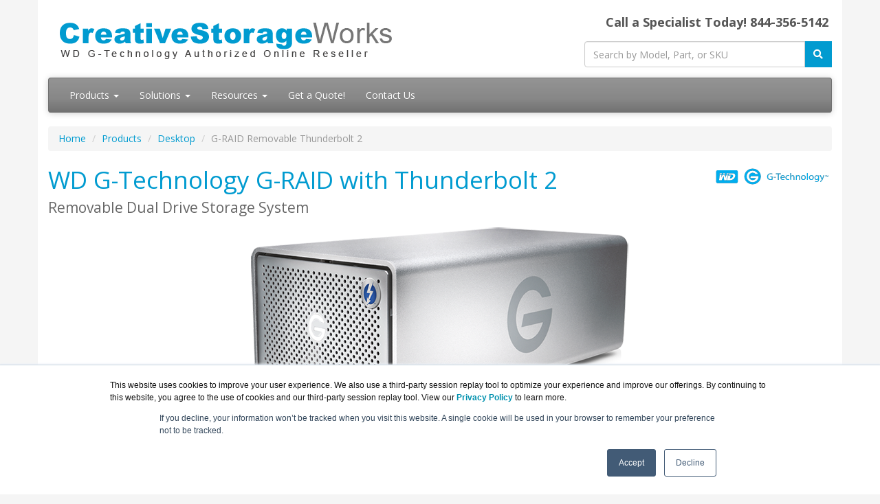

--- FILE ---
content_type: text/html; charset=UTF-8
request_url: https://creativestorageworks.com/g-raid-thunderbolt-2.asp
body_size: 7485
content:
<!DOCTYPE html>
<html lang="en-us">
<head>
<meta http-equiv="content-type" content="text/html; charset=UTF-8">
<meta charset="utf-8">
<title>WD G-Technology G-RAID with Thunderbolt 2 | CreativeStorageWorks.com</title>
<meta name="Description" content="G-RAID with Thunderbolt 2 is a high-performance, dual-drive storage system with enterprise-class hard drives and an all-aluminum enclosure.">
<link rel="canonical" href="https://www.creativestorageworks.com/G-RAID-Thunderbolt-2.asp">
<meta name="viewport" content="width=device-width, initial-scale=1, maximum-scale=1">
<link href="//fonts.googleapis.com/css?family=Open+Sans:400,700italic,700" rel="stylesheet">
<link href="//maxcdn.bootstrapcdn.com/bootswatch/3.3.4/cerulean/bootstrap.min.css" rel="stylesheet">
<link rel="stylesheet" href="https://use.fontawesome.com/releases/v5.15.3/css/all.css" integrity="sha384-SZXxX4whJ79/gErwcOYf+zWLeJdY/qpuqC4cAa9rOGUstPomtqpuNWT9wdPEn2fk" crossorigin="anonymous">
<link rel="stylesheet" href="https://creativestorageworks.com/dynamicpricing/css/styles.css">
<link href="/css/styles.css?ver=1" rel="stylesheet">
<!-- Favicon Start -->
<link rel="apple-touch-icon" sizes="57x57" href="https://cdn.blueally.com/creativestorageworks/images/favicons/wdgtech-57x57.png">
<link rel="apple-touch-icon" sizes="60x60" href="https://cdn.blueally.com/creativestorageworks/images/favicons/wdgtech-60x60.png">
<link rel="apple-touch-icon" sizes="72x72" href="https://cdn.blueally.com/creativestorageworks/images/favicons/wdgtech-72x72.png">
<link rel="apple-touch-icon" sizes="76x76" href="https://cdn.blueally.com/creativestorageworks/images/favicons/wdgtech-76x76.png">
<link rel="apple-touch-icon" sizes="114x114" href="https://cdn.blueally.com/creativestorageworks/images/favicons/wdgtech-114x114.png">
<link rel="apple-touch-icon" sizes="120x120" href="https://cdn.blueally.com/creativestorageworks/images/favicons/wdgtech-120x120.png">
<link rel="apple-touch-icon" sizes="144x144" href="https://cdn.blueally.com/creativestorageworks/images/favicons/wdgtech-144x144.png">
<link rel="apple-touch-icon" sizes="152x152" href="https://cdn.blueally.com/creativestorageworks/images/favicons/wdgtech-152x152.png">
<link rel="apple-touch-icon" sizes="180x180" href="https://cdn.blueally.com/creativestorageworks/images/favicons/wdgtech-180x180.png">
<link rel="icon" type="image/png" sizes="192x192"  href="https://cdn.blueally.com/creativestorageworks/images/favicons/wdgtech-192x192.png">
<link rel="icon" type="image/png" sizes="32x32" href="https://cdn.blueally.com/creativestorageworks/images/favicons/wdgtech-32x32.png">
<link rel="icon" type="image/png" sizes="96x96" href="https://cdn.blueally.com/creativestorageworks/images/favicons/wdgtech-96x96.png">
<link rel="icon" type="image/png" sizes="16x16" href="https://cdn.blueally.com/creativestorageworks/images/favicons/wdgtech-16x16.png">
<link rel="manifest" href="https://cdn.blueally.com/creativestorageworks/images/favicons/manifest.json">
<meta name="msapplication-TileColor" content="#ffffff">
<meta name="msapplication-TileImage" content="/images/favicons/ms-icon-144x144.png">
<meta name="theme-color" content="#ffffff">
<!-- Favicon End -->
<!-- Global site tag (gtag.js) - Google Analytics -->
<script async src="https://www.googletagmanager.com/gtag/js?id=UA-121062346-3"></script>
<script>
  window.dataLayer = window.dataLayer || [];
  function gtag(){dataLayer.push(arguments);}
  gtag('js', new Date());

  gtag('config', 'UA-121062346-3');
</script>
<!-- Google Tag Manager -->
<script>(function(w,d,s,l,i){w[l]=w[l]||[];w[l].push({'gtm.start':
new Date().getTime(),event:'gtm.js'});var f=d.getElementsByTagName(s)[0],
j=d.createElement(s),dl=l!='dataLayer'?'&l='+l:'';j.async=true;j.src=
'https://www.googletagmanager.com/gtm.js?id='+i+dl;f.parentNode.insertBefore(j,f);
})(window,document,'script','dataLayer','GTM-KKD9VCV');</script>
<!-- End Google Tag Manager -->
<script src='https://www.google.com/recaptcha/api.js'></script>
<meta name="google-site-verification" content="s_ZQNvMBq7Ml6RCnG3V39ixNK2wBibXhUnYCtdy_sv4" /> 
<!-- Positive SSL Code -->
<script type="text/javascript"> //<![CDATA[
var tlJsHost = ((window.location.protocol == "https:") ? "https://secure.trust-provider.com/" : "http://www.trustlogo.com/");
document.write(unescape("%3Cscript src='" + tlJsHost + "trustlogo/javascript/trustlogo.js' type='text/javascript'%3E%3C/script%3E"));
//]]>
</script>
<!-- End of Positive SSL Code -->
<!-- Google Tag Manager -->
<script>(function(w,d,s,l,i){w[l]=w[l]||[];w[l].push({'gtm.start':
new Date().getTime(),event:'gtm.js'});var f=d.getElementsByTagName(s)[0],
j=d.createElement(s),dl=l!='dataLayer'?'&l='+l:'';j.async=true;j.src=
'https://www.googletagmanager.com/gtm.js?id='+i+dl;f.parentNode.insertBefore(j,f);
})(window,document,'script','dataLayer','GTM-TDJP3SH');</script>
<!-- End Google Tag Manager -->
<!-- DYNAMIC PRICING -->
<!-- END OF DYNAMIC PRICING --></head>
<body>
<div class="container"> 
  <div class="header">
  <div class="row">
    <div class="col-md-8 col-sm-6 logo-block">
      <div class="logo"><a href="http://www.creativestorageworks.com/"><img src="https://cdn.blueally.com/creativestorageworks/images/creativestorageworks-logo-new.png" alt="CreativeStorageWorks.com" class="img-responsive"></a></div>
    </div>
    <div class="col-md-4 col-sm-6">
      <p class="phone-header">Call a Specialist Today! <span class="tel">844-356-5142</span></p>
      <form class="top-search" role="search" action="/search.php" method="get">
        <div class="input-group">
          <input type="text" class="form-control" placeholder="Search by Model, Part, or SKU" name="q">
          <div class="input-group-btn">
            <button class="btn btn-primary" type="submit"><i class="fa fa-search"></i></button>
          </div>
        </div>
      </form>
    </div>
  </div>
</div>
<div class="navbar navbar-default">
  <div class="navbar-header">
    <button type="button" class="navbar-toggle" data-toggle="collapse" data-target=".navbar-responsive-collapse"> <span class="icon-bar"></span> <span class="icon-bar"></span> <span class="icon-bar"></span> </button>
  </div>
  <div class="navbar-collapse collapse navbar-responsive-collapse">
    <ul class="nav navbar-nav">
      <li class="productDropdown dropdown"> <a href="/products.asp" class="dropdown-toggle" data-toggle="dropdown" data-hover="dropdown" data-delay="1000">Products <b class="caret"></b></a>
        <ul class="dropdown-menu">
          <li class="dropdown-submenu"><a href="/network-servers.asp">Network Servers</a>
            <ul class="dropdown-menu">
              <li><a href="/g-rack-12.asp">G-RACK 12 Server</a></li>
              <li><a href="/g-rack-12-exp.asp">G-RACK 12 Expansion</a></li>
            </ul>
          </li>
          <li class="dropdown-submenu"><a href="/desktop.asp">Desktop</a>
            <ul class="dropdown-menu">
              <li class="dropdown-submenu"><a href="">External Hard Drives</a>
                <ul class="dropdown-menu">
                  <li><a href="/g-drive-usb.asp">G-DRIVE USB</a></li>
                  <li><a href="/g-drive-usb-c.asp">G-DRIVE USB-C</a></li>
                  <li><a href="/g-drive-thunderbolt.asp">G-DRIVE with Thunderbolt</a></li>
                  <li><a href="/g-drive-thunderbolt-3.asp">G-DRIVE with Thunderbolt 3</a></li>
                </ul>
              </li>
              <li class="dropdown-submenu"><a href="">RAID Storage</a>
                <ul class="dropdown-menu">
                  <li><a href="/g-raid-removable.asp">G-RAID Removable</a></li>
                  <li><a href="/g-raid-thunderbolt-2.asp">G-RAID Thunderbolt 2</a></li>
                  <li><a href="/g-raid-thunderbolt-3.asp">G-RAID Thunderbolt 3</a></li>
                </ul>
              </li>
              <li class="dropdown-submenu"><a href="">Transportable RAID Storage</a>
                <ul class="dropdown-menu">
                  <li><a href="/g-speed-shuttle-thunderbolt-3.asp">G-SPEED Shuttle with Thunderbolt 3</a></li>
                  <li><a href="/g-speed-shuttle-ev-bay-adapters.asp">G-SPEED Shuttle with ev Bay Adapters</a></li>
                  <li><a href="/g-speed-shuttle-xl-thunderbolt-2.asp">G-SPEED Shuttle XL with Thunderbolt 2</a></li>
                  <li><a href="/g-speed-shuttle-xl-thunderbolt-3.asp">G-SPEED Shuttle XL with Thunderbolt 3</a></li>
                  <li><a href="/g-speed-shuttle-xl-ev-bay-adapters.asp">G-SPEED Shuttle XL w/Thunderbolt 2 & ev Bay Adapters</a></li>
                  <li><a href="/g-speed-shuttle-xl-tb3-ev-bay-adapters.asp">G-SPEED Shuttle XL w/Thunderbolt 3 & ev Bay Adapters</a></li>
                </ul>
              </li>
              <li class="dropdown-submenu"><a href="">Solid State Drives</a>
                <ul class="dropdown-menu">
                  <li><a href="/g-drive-pro-ssd.asp">G-DRIVE Pro SSD</a></li>
                  <li><a href="/g-speed-shuttle-ssd.asp">G-SPEED Shuttle SSD</a></li>
                </ul>
              </li>
            </ul>
          </li>
          <li class="dropdown-submenu"><a href="/portable.asp">Portable</a>
            <ul class="dropdown-menu">
              <li class="dropdown-submenu"><a href="">Mobile Hard Drives</a>
                <ul class="dropdown-menu">
                  <li><a href="/g-drive-mobile.asp">G-DRIVE Mobile</a></li>
                  <li><a href="/g-drive-mobile-usb-c.asp">G-DRIVE Mobile USB-C</a></li>
                  <li><a href="/g-drive-mobile-thunderbolt.asp">G-DRIVE Mobile w/Thunderbolt</a></li>
                </ul>
              </li>
              <li class="dropdown-submenu"><a href="">Rugged Hard Drives</a>
                <ul class="dropdown-menu">
                  <li><a href="/g-drive-ev-raw.asp">G-DRIVE ev RaW</a></li>
                  <li><a href="/g-drive-ev-atc.asp">G-DRIVE ev ATC</a></li>
                  <li><a href="/g-drive-ev-atc-thunderbolt.asp">G-DRIVE ev ATC w/Thunderbolt</a></li>
                  <li><a href="/armoratd.asp">ArmorATD</a></li>
                </ul>
              </li>
              <li class="dropdown-submenu"><a href="">Solid State Drives</a>
                <ul class="dropdown-menu">
                  <li><a href="/g-drive-mobile-ssd-r-series.asp">G-DRIVE Mobile SSD R-Series</a></li>
                  <li><a href="/g-drive-mobile-pro-ssd.asp">G-DRIVE Mobile Pro SSD</a></li>
                  <li><a href="/g-drive-ev-raw-ssd.asp">G-DRIVE ev RaW SSD</a></li>
                  <li><a href="/g-drive-slim-ssd-usb-c.asp">G-DRIVE Slim SSD USB-C</a></li>
                </ul>
              </li>
            </ul>
          </li>
          <li class="dropdown-submenu"><a href="/workflow-media.asp">Workflow Media</a>
            <ul class="dropdown-menu">
              <li class="dropdown-submenu"><a href="">ev Series Readers</a>
                <ul class="dropdown-menu">
                  <li><a href="/ev-series-reader-atomos.asp">Atomos Master Caddy Edition</a></li>
                  <li><a href="/ev-series-reader-cfast.asp">CFast 2.0 Edition</a></li>
                  <li><a href="/ev-series-reader-red.asp">RED MINI-MAG Edition</a></li>
                </ul>
              </li>
              <li class="dropdown-submenu"><a href="">Media</a>
                <ul class="dropdown-menu">
                  <li><a href="/atomos-master-caddy-4k.asp">Atomos Master Caddy 4K</a></li>
                  <li><a href="/atomos-master-caddy-hd.asp">Atomos Master Caddy HD</a></li>
                </ul>
              </li>
              <li class="dropdown-submenu"><a href="">Docking Stations</a>
                <ul class="dropdown-menu">
                  <li><a href="/g-dock-ev-solo.asp">G-DOCK ev Solo</a></li>
                </ul>
              </li>
            </ul>
          </li>
          <li class="dropdown-submenu"><a href="/accessories.asp">Accessories</a>
            <ul class="dropdown-menu">
              <li><a href="/ev-series-adapter.asp">ev Series Adapter</a></li>
              <li><a href="/drive-module.asp">Drive Module</a></li>
              <li><a href="/power-adapter.asp">Power Adapter</a></li>
              <li class="dropdown-submenu"><a href="">Cases</a>
                <ul class="dropdown-menu">
                  <li><a href="/ev-all-terrain-case.asp">ev All-Terrain Case</a></li>
                  <li><a href="/ev-all-terrain-case-thunderbolt.asp">ev All-Terrain Case w/Thunderbolt</a></li>
                  <li><a href="/pelican-storm-im2500-case.asp">Pelican Storm iM2500 Case</a></li>
                  <li><a href="/pelican-storm-im2720-case.asp">Pelican Storm iM2720 Case</a></li>
                </ul>
              </li>
            </ul>
          </li>
          <li><a href="/products.asp"><strong>View all Products</strong></a></li>
        </ul>
      </li>
      <li class="dropdown"> <a href="#" class="dropdown-toggle" data-toggle="dropdown" data-hover="dropdown">Solutions <b class="caret"></b></a>
        <ul class="dropdown-menu">
          <li><a href="/video.asp">Video</a></li>
          <li><a href="/photo.asp">Photo</a></li>
          <li><a href="/audio.asp">Audio</a></li>
        </ul>
      </li>
      <li class="dropdown"> <a href="#" class="dropdown-toggle" data-toggle="dropdown" data-hover="dropdown">Resources <b class="caret"></b></a>
        <ul class="dropdown-menu">
	      <li><a href="/wd-g-technology-eol.asp">End of Life Products</a></li>
          <li><a href="/consulting.asp">Consulting</a></li>
          <li><a href="/policies/legal.asp">Leasing</a></li>
        </ul>
      </li>
      <li><a href="/quoterequest.asp">Get a Quote!</a></li>
      <li><a href="/contact.asp">Contact Us</a></li>
    </ul>
    <!-- <ul class="nav navbar-nav navbar-right">
      <li class="nav-item"><a class="nav-link" href="/about-us.asp">About Us</a></li>
      <li class="dropdown"> <a href="#" class="dropdown-toggle" data-toggle="dropdown" data-hover="dropdown"><i class="fa fa-user" aria-hidden="true"></i> Account <b class="caret"></b></a>
        <ul class="dropdown-menu">
          <li><a href="/portal/cart">Shopping Cart</a></li>
          <li><a href="/portal/manage/index">Your Account</a></li>
          <li><a href="/portal/orderhistory">Order History</a></li>
          <li><a href="/portal/account/help">Help with checkout</a></li>
        </ul>
      </li>
    </ul> -->
  </div>
</div>
  <ul class="breadcrumb">
    <li><a href="/">Home</a></li>
    <li><a href="/products.asp">Products</a></li>
    <li><a href="/desktop.asp">Desktop</a></li>
    <li class="active">G-RAID Removable Thunderbolt 2</li>
  </ul>
  <div class="content"> <img src="https://cdn.blueally.com/creativestorageworks/images/g-technology_logo.png" alt="WD G-Technology" class="vendorLogo"/>
    <h1>WD G-Technology G-RAID with Thunderbolt 2<br>
      <span class="smallHeaderText">Removable Dual Drive Storage System</span></h1>
    <p><img src="https://cdn.blueally.com/creativestorageworks/images/desktop/hard-drives/g-raid_thunderbolt/g-raid-tb3.png" width="574" height="312" alt="WD G-Technology G-RAID with Thunderbolt 2" class="img-responsive center-block"/></p>
    <div class="container-fluid">
      <div class="row">
        <div class="col-md-4 well">
          <h3 class="text-center"><a href="/g-raid-thunderbolt-2-0g04093.asp">G-RAID Removable Thunderbolt 2 USB 3.0 - 12TB</a></h3>
          <p class="text-center"><strong>#0G04093</strong></p>
          <ul>
            <li>Capacity: 12TB</li>
            <li>Transfer Rate: Up to 480MB/s</li>
            <li>Color: Silver</li>
            <li>Drive Speed: 7200 RPM</li>
            <li>Interface: (2) Thunderbolt 2, (1) USB 3.0</li>
          </ul>
          <div class="text-center"><a href="/g-raid-thunderbolt-2-0g04093.asp">
            <button class="btn btn-primary">Learn More</button>
            </a></div>
        </div>
        <div class="col-md-4 well">
          <h3 class="text-center"><a href="/g-raid-thunderbolt-2-0g05012.asp">G-RAID Removable Thunderbolt 2 USB 3.0 - 20TB</a></h3>
          <p class="text-center"><strong>#0G05012</strong></p>
          <ul>
            <li>Capacity: 20TB</li>
            <li>Transfer Rate: Up to 480MB/s</li>
            <li>Color: Silver</li>
            <li>Drive Speed: 7200 RPM</li>
            <li>Interface: (2) Thunderbolt 2, (1) USB 3.0</li>
          </ul>
          <div class="text-center"><a href="/g-raid-thunderbolt-2-0g05012.asp">
            <button class="btn btn-primary">Learn More</button>
            </a></div>
        </div>
      </div>
    </div>
    <div role="tabpanel">
      <ul class="nav nav-tabs" role="tablist">
        <li role="presentation" class="active"><a href="#overview" aria-controls="overview" role="tab" data-toggle="tab">Overview</a></li>
        <li role="presentation"><a href="#features" aria-controls="features" role="tab" data-toggle="tab">Features</a></li>
        <li role="presentation"><a href="#specs" aria-controls="specs" role="tab" data-toggle="tab">Specifications</a></li>
        <li role="presentation"><a href="#compare" aria-controls="compare" role="tab" data-toggle="tab">Compare</a></li>
        <li role="presentation"><a href="#views" aria-controls="views" role="tab" data-toggle="tab">Views</a></li>
        <li role="presentation"><a href="#documentation" aria-controls="documentation" role="tab" data-toggle="tab">Documentation</a></li>
      </ul>
    </div>
    <div class="tab-content">
      <div role="tabpanel" class="tab-pane active" id="overview">
        <h2><img src="https://cdn.blueally.com/creativestorageworks/images/desktop/hard-drives/g-raid_thunderbolt/g-raid-thunderbolt-desc.png" width="421" height="231" alt="G-RAID with Thunderbolt 2 Description" class="img-responsive fltrt"/>Overview:</h2>
        <p>G-RAID with Thunderbolt 2 is a high-performance, dual-drive storage system with enterprise-class hard drives and an all-aluminum enclosure.</p>
        <p>G-RAID with Thunderbolt is a high-performance, removable dual 7200RPM Enterprise-class hard drive storage system featuring both Thunderbolt 2 and USB 3.0 connectivity. For ultimate flexibility, choose between hardware RAID 0, 1 or JBOD to quickly access, browse, edit and back-up your digital library.</p>
        <p>With transfer rates up to 480MB/s, this ultra-fast storage solution is designed for the most demanding creative projects, easily supporting multistream HD, 2K and compressed 4K video workflows.</p>
        <p><strong>Key Feature</strong></p>
        <ul>
          <li>Two removable Enterprise-class  hard drives</li>
          <li>Thunderbolt 2 and USB 3.0 ports for  high-speed data transfer</li>
          <li>Up to 480MB/s—perfect for photo &  video editing</li>
          <li>Hardware RAID in RAID 0 (performance)  or RAID 1 (protection), or JBOD</li>
          <li>Smart-cooling fan for quiet operation,  long life and data reliability</li>
          <li>Solid, durable and stackable allaluminum  enclosure</li>
          <li>Formatted for Mac, and easily  reformatted for Windows</li>
          <li>3-Year limited warranty</li>
        </ul>
      </div>
      <div role="tabpanel" class="tab-pane" id="features">
        <h2>Features:</h2>
        <h3>Stylish, Aluminum Design</h3>
        <p>A storage device provides sturdy desktop storage in a stackable, silver aluminum case designed to neatly complement your workspace.</p>
        <h3>RAID Storage with Thunderbolt 2</h3>
        <p>Up to 20TB<sup>1 </sup>of Enterprise-class 7200 RPM hard drive storage give you long-term sustained performance and enhanced reliability for all your demanding workloads.</p>
        <h3>High-Speed Transfer Rates</h3>
        <p>With transfer rates up to 480MB/s, the G-RAID with Thunderbolt device delivers the performance you need to quickly ingest content and natively edit footage to make changes in real-time.</p>
        <h3>Built-In Hardware RAID</h3>
        <p> the G-RAID with Thunderbolt device comes configurable in RAID 0, RAID 1, or JBOD to provide a versatile and flexible storage solution. </p>
        <h3>Removable, Enterprise-Class Storage</h3>
        <p>For all your demanding workloads and mission-critical footage, you can depend on the power and enhanced reliability of two (2) removable Enterprise-class 7200RPM hard drives inside. </p>
        <h3>3-Year Limited Warranty</h3>
        <p>G-RAID with Thunderbolt is backed by a standard 3-Year limited warranty and unlimited free technical support by representatives experienced with the latest content creation applications.</p>
        <p class="smallText"><sup>1</sup> As used for storage capacity, one terabyte (TB) = one trillion bytes. Total accessible capacity varies depending on operating environment.<br>
          <sup>2</sup> Based on read speed. As used for transfer rate or interface, megabyte per second (MB/s) = one million bytes per second. Performance will vary depending on your hardware and software components and configurations</p>
      </div>
      <div role="tabpanel" class="tab-pane" id="specs">
        <h2>Specifications:</h2>
        <p><img src="https://cdn.blueally.com/creativestorageworks/images/desktop/hard-drives/g-raid_thunderbolt/g-raid-thunderbolt3-specs.png" width="600" height="315" alt="G-RAID with Thunderbolt 2 Specifications" class="img-responsive center-block"/></p>
        <table class="table table-bordered table-hover table-responsive">
          <tr>
            <th colspan="2">G-RAID with Thunderbolt 2 Specifications</th>
          </tr>
          <tr>
            <td style="width:30%"><strong>Interface</strong></td>
            <td>(2) Thunderbolt 2<br>
              (1) USB 3.0</td>
          </tr>
          <tr>
            <td><strong>RAID</strong></td>
            <td>Preconfigured RAID 0, also configurable to RAID 1</td>
          </tr>
          <tr>
            <td><strong>Drive</strong></td>
            <td>2x SATA III 7200 RPM Enterprise-class hard drive</td>
          </tr>
          <tr>
            <td><strong>Data Transfer Rate</strong></td>
            <td>8TB: Up to 360MB/s<br>
              12TB: Up to 440MB/s<br>
              16TB: Up to 400MB/s<br>
              20TB: Up to 480MB/s</td>
          </tr>
          <tr>
            <td><strong>Size (LxWxH)</strong></td>
            <td>9.92" x 5.12" x 3.58"/ 252 x 130 x 91 mm</td>
          </tr>
          <tr>
            <td><strong>Weight</strong></td>
            <td>6.58 lbs</td>
          </tr>
          <tr>
            <td><strong>System Requirements</strong></td>
            <td>macOS 10.12+<br>
              Windows 10, 8.1, 7 (via reformat)</td>
          </tr>
          <tr>
            <td><strong>Box Contents</strong></td>
            <td>G-RAID with Thunderbolt dual drive storage system<br>
              (2) Thunderbolt cable<br>
              (1) USB 3.0 cable (compatible with USB 2.0)<br>
              AC power adapter<br>
              Power cable<br>
              Quick Start Guide <br>
              3-Year limited warranty</td>
          </tr>
          <tr>
            <td><strong>Retail Packaging (LxWxH)</strong></td>
            <td>8.90&rdquo; x 11.93&rdquo; x 6.81&rdquo;</td>
          </tr>
        </table>
      </div>
      <div role="tabpanel" class="tab-pane" id="compare">
        <h2>Compare:</h2>
        <br>
        <table class="table table-bordered table-hover table-responsive">
          <tr>
            <th>Product</th>
            <th style="text-align:center;width:10%">Thunderbolt</th>
            <th style="text-align:center;width:8%">USB-C</th>
            <th style="text-align:center;width:8%">USB</th>
            <th style="text-align:center;width:9%">FireWire</th>
            <th style="text-align:center;width:8%">eSATA</th>
            <th style="text-align:center;width:9%">mini-SAS</th>
            <th style="text-align:center;width:10%">RAID Enabled</th>
            <th style="text-align:center;width:9%">ev Series</th>
            <th style="text-align:center;width:10%">Enterprise-class<sup>1</sup> HDD</th>
          </tr>
          <tr>
            <td><strong> G-SPEED Shuttle with Thunderbolt 3</strong></td>
            <td style="text-align:center"><i class="fa fa-check-square"></i></td>
            <td style="text-align:center">&nbsp;</td>
            <td style="text-align:center">&nbsp;</td>
            <td style="text-align:center">&nbsp;</td>
            <td style="text-align:center">&nbsp;</td>
            <td style="text-align:center">&nbsp;</td>
            <td style="text-align:center"><i class="fa fa-check-square"></i></td>
            <td style="text-align:center">&nbsp;</td>
            <td style="text-align:center"><i class="fa fa-check-square"></i></td>
          </tr>
          <tr>
            <td><strong>G-SPEED Shuttle XL with Thunderbolt 3</strong></td>
            <td style="text-align:center"><i class="fa fa-check-square"></i></td>
            <td style="text-align:center">&nbsp;</td>
            <td style="text-align:center">&nbsp;</td>
            <td style="text-align:center">&nbsp;</td>
            <td style="text-align:center">&nbsp;</td>
            <td style="text-align:center">&nbsp;</td>
            <td style="text-align:center"><i class="fa fa-check-square"></i></td>
            <td style="text-align:center">&nbsp;</td>
            <td style="text-align:center"><i class="fa fa-check-square"></i></td>
          </tr>
          <tr>
            <td><strong>G-SPEED Shuttle XL with Thunderbolt</strong></td>
            <td style="text-align:center"><i class="fa fa-check-square"></i></td>
            <td style="text-align:center">&nbsp;</td>
            <td style="text-align:center">&nbsp;</td>
            <td style="text-align:center">&nbsp;</td>
            <td style="text-align:center">&nbsp;</td>
            <td style="text-align:center">&nbsp;</td>
            <td style="text-align:center"><i class="fa fa-check-square"></i></td>
            <td style="text-align:center">&nbsp;</td>
            <td style="text-align:center"><i class="fa fa-check-square"></i></td>
          </tr>
          <tr>
            <td><strong>G-SPEED Shuttle with ev Series Bay Adapters (Thunderbolt 3)</strong></td>
            <td style="text-align:center"><i class="fa fa-check-square"></i></td>
            <td style="text-align:center">&nbsp;</td>
            <td style="text-align:center">&nbsp;</td>
            <td style="text-align:center">&nbsp;</td>
            <td style="text-align:center">&nbsp;</td>
            <td style="text-align:center">&nbsp;</td>
            <td style="text-align:center"><i class="fa fa-check-square"></i></td>
            <td style="text-align:center"><i class="fa fa-check-square"></i></td>
            <td style="text-align:center"><i class="fa fa-check-square"></i></td>
          </tr>
          <tr>
            <td><strong>G-SPEED Shuttle XL with ev Series Bay Adapters (Thunderbolt 3)</strong></td>
            <td style="text-align:center"><i class="fa fa-check-square"></i></td>
            <td style="text-align:center">&nbsp;</td>
            <td style="text-align:center">&nbsp;</td>
            <td style="text-align:center">&nbsp;</td>
            <td style="text-align:center">&nbsp;</td>
            <td style="text-align:center">&nbsp;</td>
            <td style="text-align:center"><i class="fa fa-check-square"></i></td>
            <td style="text-align:center"><i class="fa fa-check-square"></i></td>
            <td style="text-align:center"><i class="fa fa-check-square"></i></td>
          </tr>
          <tr>
            <td><strong>G-SPEED Shuttle XL with ev Series Bay Adapters</strong></td>
            <td style="text-align:center"><i class="fa fa-check-square"></i></td>
            <td style="text-align:center">&nbsp;</td>
            <td style="text-align:center">&nbsp;</td>
            <td style="text-align:center">&nbsp;</td>
            <td style="text-align:center">&nbsp;</td>
            <td style="text-align:center">&nbsp;</td>
            <td style="text-align:center"><i class="fa fa-check-square"></i></td>
            <td style="text-align:center"><i class="fa fa-check-square"></i></td>
            <td style="text-align:center"><i class="fa fa-check-square"></i></td>
          </tr>
          <tr>
            <td><strong>G-RAID with Thunderbolt 3</strong></td>
            <td style="text-align:center"><i class="fa fa-check-square"></i></td>
            <td style="text-align:center"><i class="fa fa-check-square"></i></td>
            <td style="text-align:center">&nbsp;</td>
            <td style="text-align:center">&nbsp;</td>
            <td style="text-align:center">&nbsp;</td>
            <td style="text-align:center">&nbsp;</td>
            <td style="text-align:center"><i class="fa fa-check-square"></i></td>
            <td style="text-align:center">&nbsp;</td>
            <td style="text-align:center"><i class="fa fa-check-square"></i></td>
          </tr>
          <tr>
            <td><strong>G-RAID with Thunderbolt</strong></td>
            <td style="text-align:center"><i class="fa fa-check-square"></i></td>
            <td style="text-align:center">&nbsp;</td>
            <td style="text-align:center"><i class="fa fa-check-square"></i></td>
            <td style="text-align:center">&nbsp;</td>
            <td style="text-align:center">&nbsp;</td>
            <td style="text-align:center">&nbsp;</td>
            <td style="text-align:center"><i class="fa fa-check-square"></i></td>
            <td style="text-align:center">&nbsp;</td>
            <td style="text-align:center"><i class="fa fa-check-square"></i></td>
          </tr>
          <tr>
            <td><strong>G-RAID with Removable Drives</strong></td>
            <td style="text-align:center">&nbsp;</td>
            <td style="text-align:center">&nbsp;</td>
            <td style="text-align:center"><i class="fa fa-check-square"></i></td>
            <td style="text-align:center"><i class="fa fa-check-square"></i></td>
            <td style="text-align:center"><i class="fa fa-check-square"></i></td>
            <td style="text-align:center">&nbsp;</td>
            <td style="text-align:center"><i class="fa fa-check-square"></i></td>
            <td style="text-align:center">&nbsp;</td>
            <td style="text-align:center"><i class="fa fa-check-square"></i></td>
          </tr>
          <tr>
            <td><strong>G-RAID USB with Removable Drives</strong></td>
            <td style="text-align:center">&nbsp;</td>
            <td style="text-align:center">&nbsp;</td>
            <td style="text-align:center"><i class="fa fa-check-square"></i></td>
            <td style="text-align:center">&nbsp;</td>
            <td style="text-align:center">&nbsp;</td>
            <td style="text-align:center">&nbsp;</td>
            <td style="text-align:center"><i class="fa fa-check-square"></i></td>
            <td style="text-align:center">&nbsp;</td>
            <td style="text-align:center"><i class="fa fa-check-square"></i></td>
          </tr>
          <tr>
            <td><strong>G-DRIVE with Thunderbolt 3</strong></td>
            <td style="text-align:center"><i class="fa fa-check-square"></i></td>
            <td style="text-align:center"><i class="fa fa-check-square"></i></td>
            <td style="text-align:center">&nbsp;</td>
            <td style="text-align:center">&nbsp;</td>
            <td style="text-align:center">&nbsp;</td>
            <td style="text-align:center">&nbsp;</td>
            <td style="text-align:center">&nbsp;</td>
            <td style="text-align:center">&nbsp;</td>
            <td style="text-align:center"><i class="fa fa-check-square"></i></td>
          </tr>
          <tr>
            <td><strong>G-DRIVE USB-C</strong></td>
            <td style="text-align:center">&nbsp;</td>
            <td style="text-align:center"><i class="fa fa-check-square"></i></td>
            <td style="text-align:center">&nbsp;</td>
            <td style="text-align:center">&nbsp;</td>
            <td style="text-align:center">&nbsp;</td>
            <td style="text-align:center">&nbsp;</td>
            <td style="text-align:center">&nbsp;</td>
            <td style="text-align:center">&nbsp;</td>
            <td style="text-align:center">&nbsp;</td>
          </tr>
          <tr>
            <td><strong>G-DRIVE with Thunderbolt</strong></td>
            <td style="text-align:center"><i class="fa fa-check-square"></i></td>
            <td style="text-align:center">&nbsp;</td>
            <td style="text-align:center"><i class="fa fa-check-square"></i></td>
            <td style="text-align:center">&nbsp;</td>
            <td style="text-align:center">&nbsp;</td>
            <td style="text-align:center">&nbsp;</td>
            <td style="text-align:center">&nbsp;</td>
            <td style="text-align:center">&nbsp;</td>
            <td style="text-align:center"><i class="fa fa-check-square"></i></td>
          </tr>
          <tr>
            <td><strong>G-DRIVE USB</strong></td>
            <td style="text-align:center">&nbsp;</td>
            <td style="text-align:center">&nbsp;</td>
            <td style="text-align:center"><i class="fa fa-check-square"></i></td>
            <td style="text-align:center">&nbsp;</td>
            <td style="text-align:center">&nbsp;</td>
            <td style="text-align:center">&nbsp;</td>
            <td style="text-align:center">&nbsp;</td>
            <td style="text-align:center">&nbsp;</td>
            <td style="text-align:center">&nbsp;</td>
          </tr>
        </table>
        <p class="smallText"><sup>1</sup> Used in extreme “enterprise” environments such as multiuser computer systems, server applications, and tiered storage arrays.</p>
      </div>
      <div role="tabpanel" class="tab-pane" id="views">
        <h2>Views:</h2>
        <br>
        <div class="container-fluid">
          <div class="row">
            <div class="col-sm-3 text-center"><a href="https://cdn.blueally.com/creativestorageworks/images/desktop/hard-drives/g-raid_thunderbolt/g-raid-tb3-left.png" data-title="left angle view" data-toggle="light-box" data-gallery="multiimages"><img src="https://cdn.blueally.com/creativestorageworks/images/desktop/hard-drives/g-raid_thunderbolt/g-raid-tb3-left_sm.png" width="250" height="210" alt="Left Angle View" class="img-responsive center-block"/></a></div>
            <div class="col-sm-3 text-center"><a href="https://cdn.blueally.com/creativestorageworks/images/desktop/hard-drives/g-raid_thunderbolt/g-raid-tb3-front.png" data-title="front view" data-toggle="light-box" data-gallery="multiimages"><img src="https://cdn.blueally.com/creativestorageworks/images/desktop/hard-drives/g-raid_thunderbolt/g-raid-tb3-front_sm.png" width="250" height="210" alt="Front View" class="img-responsive center-block"/></a></div>
            <div class="col-sm-3 text-center"><a href="https://cdn.blueally.com/creativestorageworks/images/desktop/hard-drives/g-raid_thunderbolt/g-raid-tb3-rear.png" data-title="rear view" data-toggle="light-box" data-gallery="multiimages"><img src="https://cdn.blueally.com/creativestorageworks/images/desktop/hard-drives/g-raid_thunderbolt/g-raid-tb3-rear_sm.png" width="250" height="210" alt="Rear View" class="img-responsive center-block"/></a></div>
            <div class="col-sm-3 text-center"><a href="https://cdn.blueally.com/creativestorageworks/images/desktop/hard-drives/g-raid_thunderbolt/g-raid-tb3-open.png" data-title="open view" data-toggle="light-box" data-gallery="multiimages"><img src="https://cdn.blueally.com/creativestorageworks/images/desktop/hard-drives/g-raid_thunderbolt/g-raid-tb3-open_sm.png" width="250" height="210" alt="Open View" class="img-responsive center-block"/></a></div>
          </div>
          <div class="row">
            <div class="col-sm-3 text-center"><a href="https://cdn.blueally.com/creativestorageworks/images/desktop/hard-drives/g-raid_thunderbolt/g-raid-tb3-front-open.png" data-title="front open view" data-toggle="light-box" data-gallery="multiimages"><img src="https://cdn.blueally.com/creativestorageworks/images/desktop/hard-drives/g-raid_thunderbolt/g-raid-tb3-front-open_sm.png" width="250" height="210" alt="Front Open View" class="img-responsive center-block"/></a></div>
            <div class="col-sm-3 text-center"><a href="https://cdn.blueally.com/creativestorageworks/images/desktop/hard-drives/g-raid_thunderbolt/g-raid-tb3-hero2_open.png" data-title="cartridge out view" data-toggle="light-box" data-gallery="multiimages"><img src="https://cdn.blueally.com/creativestorageworks/images/desktop/hard-drives/g-raid_thunderbolt/g-raid-tb3-hero2_open_sm.png" width="250" height="210" alt="Cartridge Out View" class="img-responsive center-block"/></a></div>
            <div class="col-sm-3 text-center"><a href="https://cdn.blueally.com/creativestorageworks/images/desktop/hard-drives/g-raid_thunderbolt/g-raid-tb3-drive.png" data-title="drive view" data-toggle="light-box" data-gallery="multiimages"><img src="https://cdn.blueally.com/creativestorageworks/images/desktop/hard-drives/g-raid_thunderbolt/g-raid-tb3-drive_sm.png" width="250" height="210" alt="Drive View" class="img-responsive center-block"/></a></div>
          </div>
        </div>
        <br>
      </div>
      <div role="tabpanel" class="tab-pane" id="documentation">
        <h2>Documentation:</h2>
        <p> <i class="fa fa-file-pdf fa-2x" style="margin:0 10px"></i> <strong>Download the <a target="_blank" href="https://cdn.blueally.com/creativestorageworks/datasheets/desktop/g-raid_wtb_removable_datasheet.pdf">WD G-Technology G-RAID with Thunderbolt 2 Datasheet</a> (.PDF)</strong></p>
      </div>
    </div>
  </div>
</div>
<aside id="footer-widgets">
<div class="container">
<div class="row">
<div class="col-md-2">
 <h3 class="footer-widget-title">Site Map:</h3>
 <ul class="list-unstyled">
  <li><a href="/">Home</a></li>
  <li><a href="/quoterequest.asp">Get a Quote</a></li>
  <li><a href="/contact.asp">Contact Us</a></li>
  <li>
    </li>
 </ul>
</div>
<div class="col-md-2">
 <h3 class="footer-widget-title">Products:</h3>
 <ul class="list-unstyled">
  <li><a href="/network-servers.asp">Network Servers</a></li>
  <li><a href="/desktop.asp">Desktop</a></li>
  <li><a href="/portable.asp">Portable</a></li>
  <li><a href="/workflow-media.asp">Workflow Media</a></li>
  <li><a href="/accessories.asp">Accessories</a></li>
  <li><a href="/products.asp"><strong>View all Products</strong></a></li>
 </ul>
</div>
<div class="col-md-2">
 <h3 class="footer-widget-title">Resources:</h3>
 <ul class="list-unstyled">
   <li><a href="/about-us.asp">About Us</a></li>
   <li><a href="/news.asp">News</a></li>
  <li><a href="/shipping.asp">Shipping</a></li>
  <li><a href="/policies/return-policy.asp">Returns</a></li>
  <li><a href="/consulting.asp">Consulting</a></li>
 </ul>
</div>
<div class="col-md-3">
<p class="phone-header" style="text-align:left">Call a Specialist Today!<br>
 <span class="tel">844-356-5142</span></p>
<form class="top-search" role="search" action="/search.php" method="get">
<div class="input-group">
 <input type="text" class="form-control" placeholder="Search by Model, Part, or SKU" name="q">
 <div class="input-group-btn">
  <button class="btn btn-primary" type="submit"><i class="fa fa-search"></i></button>
 </div>
</div>
<br>
<br>
<a href="/policies/legal.asp"><img src="https://cdn.blueally.com/creativestorageworks/images/mastercard-visa-amex-discover.png" alt="BlueAlly accepts Mastercard, VISA, America Express and Discover Card"></a>
</div>
<div class="col-md-3">
 <h3 class="footer-widget-title">Contact:</h3>
 Prominence Tower<br>
3475 Piedmont Road NE<br>
Suite 900, Atlanta, GA 30305<br>
 <br>
 <i class="fa fa-phone"></i> 844-356-5142<br>
 <i class="fa fa-envelope"></i> <a href="/cdn-cgi/l/email-protection#b8ebd9d4ddcbf8fbcaddd9ccd1ceddebccd7cad9dfddefd7cad3cb96dbd7d5"><span class="__cf_email__" data-cfemail="4b182a272e380b08392e2a3f223d2e183f24392a2c2e1c2439203865282426">[email&#160;protected]</span></a><br>
 <a href="/quoterequest.asp"><strong>Get a Quote!</strong></a><br>
 <br>
 <div class="icons"> <a id="facebook" title="Facebook page" href="//www.facebook.com/BlueAllyTech" target="_blank"><i class="fab fa-facebook-square fa-2x"></i></a> <a id="twitter" title="Twitter page" href="//twitter.com/BlueAlly_IT"><i class="fab fa-twitter-square fa-2x"></i></a> <a id="youtube" title="Youtube page" href="//www.youtube.com/c/BlueAllyTechnologies"><i class="fab fa-youtube-square fa-2x"></i></a> <a id="linkedin" title="LinkedIn page" href="//www.linkedin.com/company/blueally"><i class="fab fa-linkedin fa-2x"></i></a> </div>
</div>
</div>
</div>
</div>
</aside>
<footer id="footer">
 <p><strong>CreativeStorageWorks.com is a division of <a href="https://www.blueally.com/" target="_blank">BlueAlly, an authorized G-Technology reseller.</a></strong><br>
  Copyright &copy; 2000<script data-cfasync="false" src="/cdn-cgi/scripts/5c5dd728/cloudflare-static/email-decode.min.js"></script><script>new Date().getFullYear()>2000&&document.write("-"+new Date().getFullYear());</script>. All Rights Reserved. <a href="/policies/legal.asp">Site Terms</a> and <a href="/policies/privacy-policy.asp">Privacy Policy</a></p>
</footer>
<script src="//ajax.googleapis.com/ajax/libs/jquery/2.1.3/jquery.min.js"></script> 
<script src="//maxcdn.bootstrapcdn.com/bootstrap/3.3.4/js/bootstrap.min.js"></script>
<script src="/includes/custom.js"></script>
<!-- Google Tag Manager (noscript) -->
<noscript><iframe src="https://www.googletagmanager.com/ns.html?id=GTM-KKD9VCV"
height="0" width="0" style="display:none;visibility:hidden"></iframe></noscript>
<!-- End Google Tag Manager (noscript) -->
<link href="/css/poststyle.css" rel="stylesheet"></body>
</html>


--- FILE ---
content_type: text/css
request_url: https://creativestorageworks.com/css/styles.css?ver=1
body_size: 94
content:
@charset "utf-8";
a:link, a:visited, a:active, h1, h2 {
  color: #019bd0;
}
a:hover {
  color: #00b9f9;
}
.progress-bar, .btn-primary, .btn-primary.disabled, .btn-primary[disabled], fieldset[disabled] .btn-primary, .btn-primary.disabled:hover, .btn-primary[disabled]:hover, fieldset[disabled] .btn-primary:hover, .btn-primary.disabled:focus, .btn-primary[disabled]:focus, fieldset[disabled] .btn-primary:focus, .btn-primary.disabled.focus, .btn-primary[disabled].focus, fieldset[disabled] .btn-primary.focus, .btn-primary.disabled:active, .btn-primary[disabled]:active, fieldset[disabled] .btn-primary:active, .btn-primary.disabled.active, .btn-primary[disabled].active, fieldset[disabled] .btn-primary.active, .panel-primary > .panel-heading {
  background-color: #019bd0;
  border-color: #019bd0;
}
.btn-primary:hover, .btn-primary:focus, .btn-primary.focus, .btn-primary:active, .btn-primary.active, .open > .dropdown-toggle.btn-primary, .btn-warning:hover {
  background-color: #00b9f9; 
  border-color: #00b9f9;
}
.row-header {
  color: #019bd0;
}
.col-header {
  background-color: #019bd0;
  border: 1px solid #019bd0;
}
.table th {
  background-color: #019bd0;
}


--- FILE ---
content_type: text/plain
request_url: https://www.google-analytics.com/j/collect?v=1&_v=j102&a=1214040529&t=pageview&_s=1&dl=https%3A%2F%2Fcreativestorageworks.com%2Fg-raid-thunderbolt-2.asp&ul=en-us%40posix&dt=WD%20G-Technology%20G-RAID%20with%20Thunderbolt%202%20%7C%20CreativeStorageWorks.com&sr=1280x720&vp=1280x720&_u=YEDAAUABAAAAACAAI~&jid=245326218&gjid=1414209611&cid=1957196814.1769986577&tid=UA-121062346-3&_gid=1414360388.1769986577&_r=1&_slc=1&gtm=45He61r1n81KKD9VCVza200&gcd=13l3l3l3l1l1&dma=0&tag_exp=103116026~103200004~104527906~104528500~104684208~104684211~115938466~115938469~116185181~116185182~116988315~117041588&z=1090685085
body_size: -453
content:
2,cG-HZ10Z3C81N